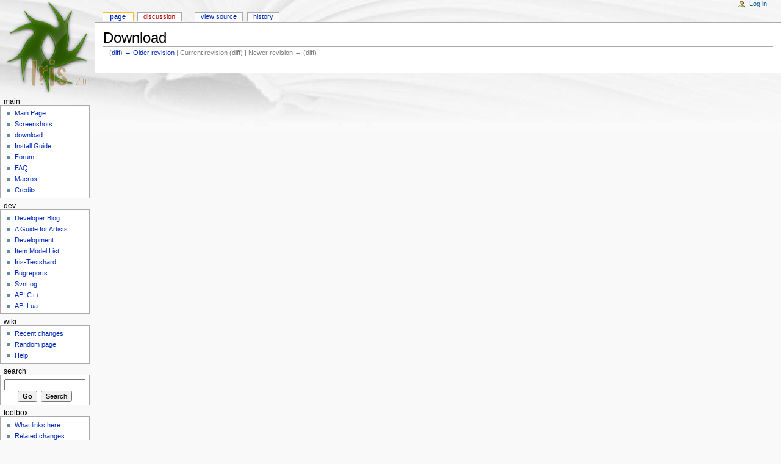

--- FILE ---
content_type: text/html; charset=UTF-8
request_url: https://iris2.de/index.php?title=Download&oldid=1245
body_size: 3728
content:
<!DOCTYPE html PUBLIC "-//W3C//DTD XHTML 1.0 Transitional//EN" "http://www.w3.org/TR/xhtml1/DTD/xhtml1-transitional.dtd">
<html xmlns="http://www.w3.org/1999/xhtml" xml:lang="en" lang="en" dir="ltr">
	<head>
		<meta http-equiv="Content-Type" content="text/html; charset=UTF-8" />
		<meta http-equiv="Content-Style-Type" content="text/css" />
		<meta name="generator" content="MediaWiki 1.15.1" />
		<meta name="robots" content="noindex,nofollow" />
		<meta name="keywords" content="Download" />
		<link rel="shortcut icon" href="/favicon.ico" />
		<link rel="search" type="application/opensearchdescription+xml" href="/opensearch_desc.php" title="Iris2 (en)" />
		<link rel="alternate" type="application/rss+xml" title="Iris2 RSS Feed" href="/index.php?title=Special:RecentChanges&amp;feed=rss" />
		<link rel="alternate" type="application/atom+xml" title="Iris2 Atom Feed" href="/index.php?title=Special:RecentChanges&amp;feed=atom" />
		<title>Download - Iris2</title>
		<link rel="stylesheet" href="/skins/common/shared.css?207" type="text/css" media="screen" />
		<link rel="stylesheet" href="/skins/common/commonPrint.css?207" type="text/css" media="print" />
		<link rel="stylesheet" href="/skins/monobook/main.css?207" type="text/css" media="screen" />
		<!--[if lt IE 5.5000]><link rel="stylesheet" href="/skins/monobook/IE50Fixes.css?207" type="text/css" media="screen" /><![endif]-->
		<!--[if IE 5.5000]><link rel="stylesheet" href="/skins/monobook/IE55Fixes.css?207" type="text/css" media="screen" /><![endif]-->
		<!--[if IE 6]><link rel="stylesheet" href="/skins/monobook/IE60Fixes.css?207" type="text/css" media="screen" /><![endif]-->
		<!--[if IE 7]><link rel="stylesheet" href="/skins/monobook/IE70Fixes.css?207" type="text/css" media="screen" /><![endif]-->
		<link rel="stylesheet" href="/index.php?title=MediaWiki:Common.css&amp;usemsgcache=yes&amp;ctype=text%2Fcss&amp;smaxage=18000&amp;action=raw&amp;maxage=18000" type="text/css" />
		<link rel="stylesheet" href="/index.php?title=MediaWiki:Print.css&amp;usemsgcache=yes&amp;ctype=text%2Fcss&amp;smaxage=18000&amp;action=raw&amp;maxage=18000" type="text/css" media="print" />
		<link rel="stylesheet" href="/index.php?title=MediaWiki:Monobook.css&amp;usemsgcache=yes&amp;ctype=text%2Fcss&amp;smaxage=18000&amp;action=raw&amp;maxage=18000" type="text/css" />
		<link rel="stylesheet" href="/index.php?title=-&amp;action=raw&amp;maxage=18000&amp;gen=css" type="text/css" />
		<!--[if lt IE 7]><script type="text/javascript" src="/skins/common/IEFixes.js?207"></script>
		<meta http-equiv="imagetoolbar" content="no" /><![endif]-->

		<script type= "text/javascript">/*<![CDATA[*/
		var skin = "monobook";
		var stylepath = "/skins";
		var wgArticlePath = "/index.php/$1";
		var wgScriptPath = "";
		var wgScript = "/index.php";
		var wgVariantArticlePath = false;
		var wgActionPaths = {};
		var wgServer = "http://iris2.de";
		var wgCanonicalNamespace = "";
		var wgCanonicalSpecialPageName = false;
		var wgNamespaceNumber = 0;
		var wgPageName = "Download";
		var wgTitle = "Download";
		var wgAction = "view";
		var wgArticleId = 45;
		var wgIsArticle = true;
		var wgUserName = null;
		var wgUserGroups = null;
		var wgUserLanguage = "en";
		var wgContentLanguage = "en";
		var wgBreakFrames = false;
		var wgCurRevisionId = 1245;
		var wgVersion = "1.15.1";
		var wgEnableAPI = true;
		var wgEnableWriteAPI = true;
		var wgSeparatorTransformTable = ["", ""];
		var wgDigitTransformTable = ["", ""];
		var wgRestrictionEdit = ["sysop"];
		var wgRestrictionMove = ["sysop"];
		/*]]>*/</script>

		<script type="text/javascript" src="/skins/common/wikibits.js?207"><!-- wikibits js --></script>
		<!-- Head Scripts -->
		<script type="text/javascript" src="/skins/common/ajax.js?207"></script>
		<script type="text/javascript" src="/index.php?title=-&amp;action=raw&amp;gen=js&amp;useskin=monobook"><!-- site js --></script>
	</head>
<body class="mediawiki ltr ns-0 ns-subject page-Download skin-monobook">
	<div id="globalWrapper">
		<div id="column-content">
	<div id="content">
		<a name="top" id="top"></a>
				<h1 id="firstHeading" class="firstHeading">Download</h1>
		<div id="bodyContent">
			<h3 id="siteSub">From Iris2</h3>
			<div id="contentSub">
				<div id="mw-revision-info"></div>

				<div id="mw-revision-nav">(<a href="/index.php?title=Download&amp;diff=prev&amp;oldid=1245" title="Download">diff</a>) <a href="/index.php?title=Download&amp;direction=prev&amp;oldid=1245" title="Download">← Older revision</a>&#32;|&#32;Current revision (diff)&#32;|&#32;Newer revision → (diff)</div>
			</div>
									<div id="jump-to-nav">Jump to: <a href="#column-one">navigation</a>, <a href="#searchInput">search</a></div>			<!-- start content -->
			
<!-- 
NewPP limit report
Preprocessor node count: 12/1000000
Post-expand include size: 1990/2097152 bytes
Template argument size: 1822/2097152 bytes
Expensive parser function count: 0/100
-->

<!-- Saved in parser cache with key h_iris_wiki:pcache:idhash:45-0!1!0!!en!2!edit=0 and timestamp 20251104202035 -->
<div class="printfooter">
Retrieved from "<a href="http://iris2.de/index.php/Download">http://iris2.de/index.php/Download</a>"</div>
						<!-- end content -->
						<div class="visualClear"></div>
		</div>
	</div>
		</div>
		<div id="column-one">
	<div id="p-cactions" class="portlet">
		<h5>Views</h5>
		<div class="pBody">
			<ul>
	
				 <li id="ca-nstab-main" class="selected"><a href="/index.php/Download" title="View the content page [c]" accesskey="c">Page</a></li>
				 <li id="ca-talk" class="new"><a href="/index.php?title=Talk:Download&amp;action=edit&amp;redlink=1" title="Discussion about the content page [t]" accesskey="t">Discussion</a></li>
				 <li id="ca-viewsource"><a href="/index.php?title=Download&amp;action=edit" title="This page is protected.&#10;You can view its source [e]" accesskey="e">View source</a></li>
				 <li id="ca-history"><a href="/index.php?title=Download&amp;action=history" title="Past revisions of this page [h]" accesskey="h">History</a></li>			</ul>
		</div>
	</div>
	<div class="portlet" id="p-personal">
		<h5>Personal tools</h5>
		<div class="pBody">
			<ul>
				<li id="pt-login"><a href="/index.php?title=Special:UserLogin&amp;returnto=Download" title="You are encouraged to log in; however, it is not mandatory [o]" accesskey="o">Log in</a></li>
			</ul>
		</div>
	</div>
	<div class="portlet" id="p-logo">
		<a style="background-image: url(http://iris.schattenkind.net/iris2-wiki-banner-trans.png);" href="/index.php/Main_Page" title="Visit the main page [z]" accesskey="z"></a>
	</div>
	<script type="text/javascript"> if (window.isMSIE55) fixalpha(); </script>
	<div class='generated-sidebar portlet' id='p-main'>
		<h5>main</h5>
		<div class='pBody'>
			<ul>
				<li id="n-mainpage-description"><a href="/index.php/Main_Page">Main Page</a></li>
				<li id="n-Screenshots"><a href="/index.php/Screenshots">Screenshots</a></li>
				<li id="n-Download"><a href="/index.php/Download">download</a></li>
				<li id="n-Install-Guide"><a href="/index.php/InstallationManual">Install Guide</a></li>
				<li id="n-Forum"><a href="http://iris2.de/forum">Forum</a></li>
				<li id="n-FAQ"><a href="/index.php/FAQ">FAQ</a></li>
				<li id="n-Macros"><a href="/index.php/Macros">Macros</a></li>
				<li id="n-Credits"><a href="/index.php/Credits">Credits</a></li>
			</ul>
		</div>
	</div>
	<div class='generated-sidebar portlet' id='p-dev'>
		<h5>dev</h5>
		<div class='pBody'>
			<ul>
				<li id="n-Developer-Blog"><a href="/index.php/Dev_Blog">Developer Blog</a></li>
				<li id="n-A-Guide-for-Artists"><a href="/index.php/A_Guide_for_Artists">A Guide for Artists</a></li>
				<li id="n-Development"><a href="/index.php/Development">Development</a></li>
				<li id="n-Item-Model-List"><a href="/index.php/Item_Model_List">Item Model List</a></li>
				<li id="n-Iris-Testshard"><a href="/index.php/Iris-Testshard">Iris-Testshard</a></li>
				<li id="n-Bugreports"><a href="http://iris2.de/forum/viewforum.php?f=18">Bugreports</a></li>
				<li id="n-SvnLog"><a href="http://zwischenwelt.org/trac/iris/">SvnLog</a></li>
				<li id="n-API-C.2B.2B"><a href="http://zwischenwelt.org/~hagish/irisdocs/trunk/doc/api_cpp/html/">API C++</a></li>
				<li id="n-API-Lua"><a href="http://zwischenwelt.org/~hagish/irisdocs/trunk/doc/api_lua/html/">API Lua</a></li>
			</ul>
		</div>
	</div>
	<div class='generated-sidebar portlet' id='p-wiki'>
		<h5>wiki</h5>
		<div class='pBody'>
			<ul>
				<li id="n-recentchanges"><a href="/index.php/Special:RecentChanges" title="The list of recent changes in the wiki [r]" accesskey="r">Recent changes</a></li>
				<li id="n-randompage"><a href="/index.php/Special:Random" title="Load a random page [x]" accesskey="x">Random page</a></li>
				<li id="n-help"><a href="/index.php/Help:Contents" title="The place to find out">Help</a></li>
			</ul>
		</div>
	</div>
	<div id="p-search" class="portlet">
		<h5><label for="searchInput">Search</label></h5>
		<div id="searchBody" class="pBody">
			<form action="/index.php" id="searchform"><div>
				<input type='hidden' name="title" value="Special:Search"/>
				<input id="searchInput" name="search" type="text" title="Search Iris2 [f]" accesskey="f" value="" />
				<input type='submit' name="go" class="searchButton" id="searchGoButton"	value="Go" title="Go to a page with this exact name if exists" />&nbsp;
				<input type='submit' name="fulltext" class="searchButton" id="mw-searchButton" value="Search" title="Search the pages for this text" />
			</div></form>
		</div>
	</div>
	<div class="portlet" id="p-tb">
		<h5>Toolbox</h5>
		<div class="pBody">
			<ul>
				<li id="t-whatlinkshere"><a href="/index.php/Special:WhatLinksHere/Download" title="List of all wiki pages that link here [j]" accesskey="j">What links here</a></li>
				<li id="t-recentchangeslinked"><a href="/index.php/Special:RecentChangesLinked/Download" title="Recent changes in pages linked from this page [k]" accesskey="k">Related changes</a></li>
<li id="t-specialpages"><a href="/index.php/Special:SpecialPages" title="List of all special pages [q]" accesskey="q">Special pages</a></li>
				<li id="t-print"><a href="/index.php?title=Download&amp;oldid=1245&amp;printable=yes" rel="alternate" title="Printable version of this page [p]" accesskey="p">Printable version</a></li>				<li id="t-permalink"><a href="/index.php?title=Download&amp;oldid=1245" title="Permanent link to this revision of the page">Permanent link</a></li>			</ul>
		</div>
	</div>
		</div><!-- end of the left (by default at least) column -->
			<div class="visualClear"></div>
			<div id="footer">
				<div id="f-poweredbyico"><a href="http://www.mediawiki.org/"><img src="/skins/common/images/poweredby_mediawiki_88x31.png" alt="Powered by MediaWiki" /></a></div>
			<ul id="f-list">
					<li id="privacy"><a href="/index.php/Iris2:Privacy_policy" title="Iris2:Privacy policy">Privacy policy</a></li>
					<li id="about"><a href="/index.php/Iris2:About" title="Iris2:About">About Iris2</a></li>
					<li id="disclaimer"><a href="/index.php/Iris2:General_disclaimer" title="Iris2:General disclaimer">Disclaimers</a></li>
			</ul>
		</div>
</div>

		<script type="text/javascript">if (window.runOnloadHook) runOnloadHook();</script>
<!-- Served in 0.097 secs. -->
<script type="text/javascript">
var gaJsHost = (("https:" == document.location.protocol) ? "https://ssl." : "http://www.");
document.write(unescape("%3Cscript src='" + gaJsHost + "google-analytics.com/ga.js' type='text/javascript'%3E%3C/script%3E"));
</script>
<script type="text/javascript">
try {
var pageTracker = _gat._getTracker("UA-577849-2");
pageTracker._trackPageview();
} catch(err) {}</script>

</body></html>
